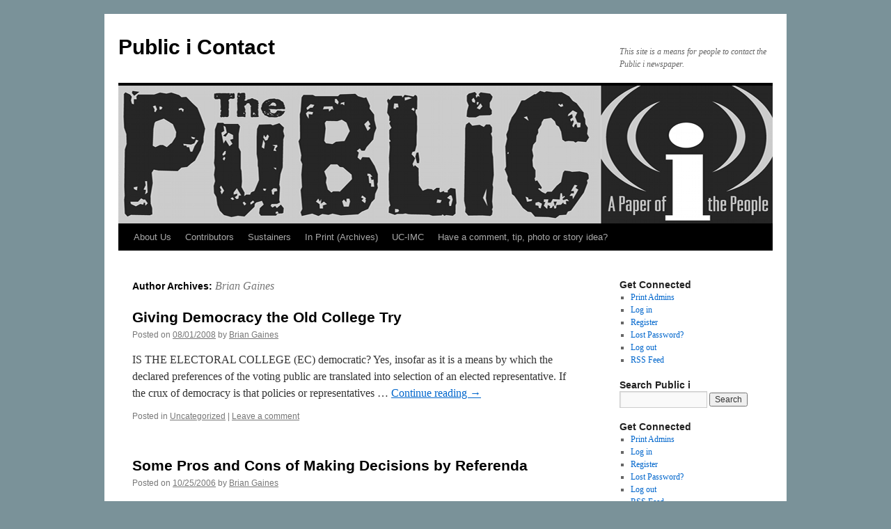

--- FILE ---
content_type: text/html; charset=UTF-8
request_url: https://publici.ucimc.org/author/brian-gaines/
body_size: 8444
content:
<!DOCTYPE html>
<html lang="en-US">
<head>
<meta charset="UTF-8" />
<title>
Brian Gaines | Public i Contact	</title>
<link rel="profile" href="http://gmpg.org/xfn/11" />
<link rel="stylesheet" type="text/css" media="all" href="https://publici.ucimc.org/wp-content/themes/twentyten/style.css?ver=20190507" />
<link rel="pingback" href="https://publici.ucimc.org/xmlrpc.php">
<meta name='robots' content='max-image-preview:large' />
<link rel="alternate" type="application/rss+xml" title="Public i Contact &raquo; Feed" href="https://publici.ucimc.org/feed/" />
<link rel="alternate" type="application/rss+xml" title="Public i Contact &raquo; Comments Feed" href="https://publici.ucimc.org/comments/feed/" />
<link rel="alternate" type="application/rss+xml" title="Public i Contact &raquo; Posts by Brian Gaines Feed" href="https://publici.ucimc.org/author/brian-gaines/feed/" />
<style id='wp-img-auto-sizes-contain-inline-css' type='text/css'>
img:is([sizes=auto i],[sizes^="auto," i]){contain-intrinsic-size:3000px 1500px}
/*# sourceURL=wp-img-auto-sizes-contain-inline-css */
</style>
<style id='wp-emoji-styles-inline-css' type='text/css'>

	img.wp-smiley, img.emoji {
		display: inline !important;
		border: none !important;
		box-shadow: none !important;
		height: 1em !important;
		width: 1em !important;
		margin: 0 0.07em !important;
		vertical-align: -0.1em !important;
		background: none !important;
		padding: 0 !important;
	}
/*# sourceURL=wp-emoji-styles-inline-css */
</style>
<style id='wp-block-library-inline-css' type='text/css'>
:root{--wp-block-synced-color:#7a00df;--wp-block-synced-color--rgb:122,0,223;--wp-bound-block-color:var(--wp-block-synced-color);--wp-editor-canvas-background:#ddd;--wp-admin-theme-color:#007cba;--wp-admin-theme-color--rgb:0,124,186;--wp-admin-theme-color-darker-10:#006ba1;--wp-admin-theme-color-darker-10--rgb:0,107,160.5;--wp-admin-theme-color-darker-20:#005a87;--wp-admin-theme-color-darker-20--rgb:0,90,135;--wp-admin-border-width-focus:2px}@media (min-resolution:192dpi){:root{--wp-admin-border-width-focus:1.5px}}.wp-element-button{cursor:pointer}:root .has-very-light-gray-background-color{background-color:#eee}:root .has-very-dark-gray-background-color{background-color:#313131}:root .has-very-light-gray-color{color:#eee}:root .has-very-dark-gray-color{color:#313131}:root .has-vivid-green-cyan-to-vivid-cyan-blue-gradient-background{background:linear-gradient(135deg,#00d084,#0693e3)}:root .has-purple-crush-gradient-background{background:linear-gradient(135deg,#34e2e4,#4721fb 50%,#ab1dfe)}:root .has-hazy-dawn-gradient-background{background:linear-gradient(135deg,#faaca8,#dad0ec)}:root .has-subdued-olive-gradient-background{background:linear-gradient(135deg,#fafae1,#67a671)}:root .has-atomic-cream-gradient-background{background:linear-gradient(135deg,#fdd79a,#004a59)}:root .has-nightshade-gradient-background{background:linear-gradient(135deg,#330968,#31cdcf)}:root .has-midnight-gradient-background{background:linear-gradient(135deg,#020381,#2874fc)}:root{--wp--preset--font-size--normal:16px;--wp--preset--font-size--huge:42px}.has-regular-font-size{font-size:1em}.has-larger-font-size{font-size:2.625em}.has-normal-font-size{font-size:var(--wp--preset--font-size--normal)}.has-huge-font-size{font-size:var(--wp--preset--font-size--huge)}.has-text-align-center{text-align:center}.has-text-align-left{text-align:left}.has-text-align-right{text-align:right}.has-fit-text{white-space:nowrap!important}#end-resizable-editor-section{display:none}.aligncenter{clear:both}.items-justified-left{justify-content:flex-start}.items-justified-center{justify-content:center}.items-justified-right{justify-content:flex-end}.items-justified-space-between{justify-content:space-between}.screen-reader-text{border:0;clip-path:inset(50%);height:1px;margin:-1px;overflow:hidden;padding:0;position:absolute;width:1px;word-wrap:normal!important}.screen-reader-text:focus{background-color:#ddd;clip-path:none;color:#444;display:block;font-size:1em;height:auto;left:5px;line-height:normal;padding:15px 23px 14px;text-decoration:none;top:5px;width:auto;z-index:100000}html :where(.has-border-color){border-style:solid}html :where([style*=border-top-color]){border-top-style:solid}html :where([style*=border-right-color]){border-right-style:solid}html :where([style*=border-bottom-color]){border-bottom-style:solid}html :where([style*=border-left-color]){border-left-style:solid}html :where([style*=border-width]){border-style:solid}html :where([style*=border-top-width]){border-top-style:solid}html :where([style*=border-right-width]){border-right-style:solid}html :where([style*=border-bottom-width]){border-bottom-style:solid}html :where([style*=border-left-width]){border-left-style:solid}html :where(img[class*=wp-image-]){height:auto;max-width:100%}:where(figure){margin:0 0 1em}html :where(.is-position-sticky){--wp-admin--admin-bar--position-offset:var(--wp-admin--admin-bar--height,0px)}@media screen and (max-width:600px){html :where(.is-position-sticky){--wp-admin--admin-bar--position-offset:0px}}

/*# sourceURL=wp-block-library-inline-css */
</style><style id='global-styles-inline-css' type='text/css'>
:root{--wp--preset--aspect-ratio--square: 1;--wp--preset--aspect-ratio--4-3: 4/3;--wp--preset--aspect-ratio--3-4: 3/4;--wp--preset--aspect-ratio--3-2: 3/2;--wp--preset--aspect-ratio--2-3: 2/3;--wp--preset--aspect-ratio--16-9: 16/9;--wp--preset--aspect-ratio--9-16: 9/16;--wp--preset--color--black: #000;--wp--preset--color--cyan-bluish-gray: #abb8c3;--wp--preset--color--white: #fff;--wp--preset--color--pale-pink: #f78da7;--wp--preset--color--vivid-red: #cf2e2e;--wp--preset--color--luminous-vivid-orange: #ff6900;--wp--preset--color--luminous-vivid-amber: #fcb900;--wp--preset--color--light-green-cyan: #7bdcb5;--wp--preset--color--vivid-green-cyan: #00d084;--wp--preset--color--pale-cyan-blue: #8ed1fc;--wp--preset--color--vivid-cyan-blue: #0693e3;--wp--preset--color--vivid-purple: #9b51e0;--wp--preset--color--blue: #0066cc;--wp--preset--color--medium-gray: #666;--wp--preset--color--light-gray: #f1f1f1;--wp--preset--gradient--vivid-cyan-blue-to-vivid-purple: linear-gradient(135deg,rgb(6,147,227) 0%,rgb(155,81,224) 100%);--wp--preset--gradient--light-green-cyan-to-vivid-green-cyan: linear-gradient(135deg,rgb(122,220,180) 0%,rgb(0,208,130) 100%);--wp--preset--gradient--luminous-vivid-amber-to-luminous-vivid-orange: linear-gradient(135deg,rgb(252,185,0) 0%,rgb(255,105,0) 100%);--wp--preset--gradient--luminous-vivid-orange-to-vivid-red: linear-gradient(135deg,rgb(255,105,0) 0%,rgb(207,46,46) 100%);--wp--preset--gradient--very-light-gray-to-cyan-bluish-gray: linear-gradient(135deg,rgb(238,238,238) 0%,rgb(169,184,195) 100%);--wp--preset--gradient--cool-to-warm-spectrum: linear-gradient(135deg,rgb(74,234,220) 0%,rgb(151,120,209) 20%,rgb(207,42,186) 40%,rgb(238,44,130) 60%,rgb(251,105,98) 80%,rgb(254,248,76) 100%);--wp--preset--gradient--blush-light-purple: linear-gradient(135deg,rgb(255,206,236) 0%,rgb(152,150,240) 100%);--wp--preset--gradient--blush-bordeaux: linear-gradient(135deg,rgb(254,205,165) 0%,rgb(254,45,45) 50%,rgb(107,0,62) 100%);--wp--preset--gradient--luminous-dusk: linear-gradient(135deg,rgb(255,203,112) 0%,rgb(199,81,192) 50%,rgb(65,88,208) 100%);--wp--preset--gradient--pale-ocean: linear-gradient(135deg,rgb(255,245,203) 0%,rgb(182,227,212) 50%,rgb(51,167,181) 100%);--wp--preset--gradient--electric-grass: linear-gradient(135deg,rgb(202,248,128) 0%,rgb(113,206,126) 100%);--wp--preset--gradient--midnight: linear-gradient(135deg,rgb(2,3,129) 0%,rgb(40,116,252) 100%);--wp--preset--font-size--small: 13px;--wp--preset--font-size--medium: 20px;--wp--preset--font-size--large: 36px;--wp--preset--font-size--x-large: 42px;--wp--preset--spacing--20: 0.44rem;--wp--preset--spacing--30: 0.67rem;--wp--preset--spacing--40: 1rem;--wp--preset--spacing--50: 1.5rem;--wp--preset--spacing--60: 2.25rem;--wp--preset--spacing--70: 3.38rem;--wp--preset--spacing--80: 5.06rem;--wp--preset--shadow--natural: 6px 6px 9px rgba(0, 0, 0, 0.2);--wp--preset--shadow--deep: 12px 12px 50px rgba(0, 0, 0, 0.4);--wp--preset--shadow--sharp: 6px 6px 0px rgba(0, 0, 0, 0.2);--wp--preset--shadow--outlined: 6px 6px 0px -3px rgb(255, 255, 255), 6px 6px rgb(0, 0, 0);--wp--preset--shadow--crisp: 6px 6px 0px rgb(0, 0, 0);}:where(.is-layout-flex){gap: 0.5em;}:where(.is-layout-grid){gap: 0.5em;}body .is-layout-flex{display: flex;}.is-layout-flex{flex-wrap: wrap;align-items: center;}.is-layout-flex > :is(*, div){margin: 0;}body .is-layout-grid{display: grid;}.is-layout-grid > :is(*, div){margin: 0;}:where(.wp-block-columns.is-layout-flex){gap: 2em;}:where(.wp-block-columns.is-layout-grid){gap: 2em;}:where(.wp-block-post-template.is-layout-flex){gap: 1.25em;}:where(.wp-block-post-template.is-layout-grid){gap: 1.25em;}.has-black-color{color: var(--wp--preset--color--black) !important;}.has-cyan-bluish-gray-color{color: var(--wp--preset--color--cyan-bluish-gray) !important;}.has-white-color{color: var(--wp--preset--color--white) !important;}.has-pale-pink-color{color: var(--wp--preset--color--pale-pink) !important;}.has-vivid-red-color{color: var(--wp--preset--color--vivid-red) !important;}.has-luminous-vivid-orange-color{color: var(--wp--preset--color--luminous-vivid-orange) !important;}.has-luminous-vivid-amber-color{color: var(--wp--preset--color--luminous-vivid-amber) !important;}.has-light-green-cyan-color{color: var(--wp--preset--color--light-green-cyan) !important;}.has-vivid-green-cyan-color{color: var(--wp--preset--color--vivid-green-cyan) !important;}.has-pale-cyan-blue-color{color: var(--wp--preset--color--pale-cyan-blue) !important;}.has-vivid-cyan-blue-color{color: var(--wp--preset--color--vivid-cyan-blue) !important;}.has-vivid-purple-color{color: var(--wp--preset--color--vivid-purple) !important;}.has-black-background-color{background-color: var(--wp--preset--color--black) !important;}.has-cyan-bluish-gray-background-color{background-color: var(--wp--preset--color--cyan-bluish-gray) !important;}.has-white-background-color{background-color: var(--wp--preset--color--white) !important;}.has-pale-pink-background-color{background-color: var(--wp--preset--color--pale-pink) !important;}.has-vivid-red-background-color{background-color: var(--wp--preset--color--vivid-red) !important;}.has-luminous-vivid-orange-background-color{background-color: var(--wp--preset--color--luminous-vivid-orange) !important;}.has-luminous-vivid-amber-background-color{background-color: var(--wp--preset--color--luminous-vivid-amber) !important;}.has-light-green-cyan-background-color{background-color: var(--wp--preset--color--light-green-cyan) !important;}.has-vivid-green-cyan-background-color{background-color: var(--wp--preset--color--vivid-green-cyan) !important;}.has-pale-cyan-blue-background-color{background-color: var(--wp--preset--color--pale-cyan-blue) !important;}.has-vivid-cyan-blue-background-color{background-color: var(--wp--preset--color--vivid-cyan-blue) !important;}.has-vivid-purple-background-color{background-color: var(--wp--preset--color--vivid-purple) !important;}.has-black-border-color{border-color: var(--wp--preset--color--black) !important;}.has-cyan-bluish-gray-border-color{border-color: var(--wp--preset--color--cyan-bluish-gray) !important;}.has-white-border-color{border-color: var(--wp--preset--color--white) !important;}.has-pale-pink-border-color{border-color: var(--wp--preset--color--pale-pink) !important;}.has-vivid-red-border-color{border-color: var(--wp--preset--color--vivid-red) !important;}.has-luminous-vivid-orange-border-color{border-color: var(--wp--preset--color--luminous-vivid-orange) !important;}.has-luminous-vivid-amber-border-color{border-color: var(--wp--preset--color--luminous-vivid-amber) !important;}.has-light-green-cyan-border-color{border-color: var(--wp--preset--color--light-green-cyan) !important;}.has-vivid-green-cyan-border-color{border-color: var(--wp--preset--color--vivid-green-cyan) !important;}.has-pale-cyan-blue-border-color{border-color: var(--wp--preset--color--pale-cyan-blue) !important;}.has-vivid-cyan-blue-border-color{border-color: var(--wp--preset--color--vivid-cyan-blue) !important;}.has-vivid-purple-border-color{border-color: var(--wp--preset--color--vivid-purple) !important;}.has-vivid-cyan-blue-to-vivid-purple-gradient-background{background: var(--wp--preset--gradient--vivid-cyan-blue-to-vivid-purple) !important;}.has-light-green-cyan-to-vivid-green-cyan-gradient-background{background: var(--wp--preset--gradient--light-green-cyan-to-vivid-green-cyan) !important;}.has-luminous-vivid-amber-to-luminous-vivid-orange-gradient-background{background: var(--wp--preset--gradient--luminous-vivid-amber-to-luminous-vivid-orange) !important;}.has-luminous-vivid-orange-to-vivid-red-gradient-background{background: var(--wp--preset--gradient--luminous-vivid-orange-to-vivid-red) !important;}.has-very-light-gray-to-cyan-bluish-gray-gradient-background{background: var(--wp--preset--gradient--very-light-gray-to-cyan-bluish-gray) !important;}.has-cool-to-warm-spectrum-gradient-background{background: var(--wp--preset--gradient--cool-to-warm-spectrum) !important;}.has-blush-light-purple-gradient-background{background: var(--wp--preset--gradient--blush-light-purple) !important;}.has-blush-bordeaux-gradient-background{background: var(--wp--preset--gradient--blush-bordeaux) !important;}.has-luminous-dusk-gradient-background{background: var(--wp--preset--gradient--luminous-dusk) !important;}.has-pale-ocean-gradient-background{background: var(--wp--preset--gradient--pale-ocean) !important;}.has-electric-grass-gradient-background{background: var(--wp--preset--gradient--electric-grass) !important;}.has-midnight-gradient-background{background: var(--wp--preset--gradient--midnight) !important;}.has-small-font-size{font-size: var(--wp--preset--font-size--small) !important;}.has-medium-font-size{font-size: var(--wp--preset--font-size--medium) !important;}.has-large-font-size{font-size: var(--wp--preset--font-size--large) !important;}.has-x-large-font-size{font-size: var(--wp--preset--font-size--x-large) !important;}
/*# sourceURL=global-styles-inline-css */
</style>

<style id='classic-theme-styles-inline-css' type='text/css'>
/*! This file is auto-generated */
.wp-block-button__link{color:#fff;background-color:#32373c;border-radius:9999px;box-shadow:none;text-decoration:none;padding:calc(.667em + 2px) calc(1.333em + 2px);font-size:1.125em}.wp-block-file__button{background:#32373c;color:#fff;text-decoration:none}
/*# sourceURL=/wp-includes/css/classic-themes.min.css */
</style>
<link rel='stylesheet' id='mpp_gutenberg-css' href='https://publici.ucimc.org/wp-content/plugins/metronet-profile-picture/dist/blocks.style.build.css?ver=2.6.3' type='text/css' media='all' />
<link rel='stylesheet' id='cfblbcss-css' href='https://publici.ucimc.org/wp-content/plugins/cardoza-facebook-like-box/cardozafacebook.css?ver=6.9' type='text/css' media='all' />
<link rel='stylesheet' id='twentyten-block-style-css' href='https://publici.ucimc.org/wp-content/themes/twentyten/blocks.css?ver=20181218' type='text/css' media='all' />
<script type="text/javascript" src="https://publici.ucimc.org/wp-includes/js/jquery/jquery.min.js?ver=3.7.1" id="jquery-core-js"></script>
<script type="text/javascript" src="https://publici.ucimc.org/wp-includes/js/jquery/jquery-migrate.min.js?ver=3.4.1" id="jquery-migrate-js"></script>
<script type="text/javascript" src="https://publici.ucimc.org/wp-content/plugins/cardoza-facebook-like-box/cardozafacebook.js?ver=6.9" id="cfblbjs-js"></script>
<link rel="https://api.w.org/" href="https://publici.ucimc.org/wp-json/" /><link rel="alternate" title="JSON" type="application/json" href="https://publici.ucimc.org/wp-json/wp/v2/users/139" /><link rel="EditURI" type="application/rsd+xml" title="RSD" href="https://publici.ucimc.org/xmlrpc.php?rsd" />
<meta name="generator" content="WordPress 6.9" />
<style type="text/css" id="custom-background-css">
body.custom-background { background-color: #7a9299; }
</style>
	<link rel="icon" href="https://publici.ucimc.org/wp-content/uploads/2020/02/cropped-Indymedia-32x32.jpg" sizes="32x32" />
<link rel="icon" href="https://publici.ucimc.org/wp-content/uploads/2020/02/cropped-Indymedia-192x192.jpg" sizes="192x192" />
<link rel="apple-touch-icon" href="https://publici.ucimc.org/wp-content/uploads/2020/02/cropped-Indymedia-180x180.jpg" />
<meta name="msapplication-TileImage" content="https://publici.ucimc.org/wp-content/uploads/2020/02/cropped-Indymedia-270x270.jpg" />
</head>

<body class="archive author author-brian-gaines author-139 custom-background wp-theme-twentyten not-guest-author">
<div id="wrapper" class="hfeed">
	<div id="header">
		<div id="masthead">
			<div id="branding" role="banner">
								<div id="site-title">
					<span>
						<a href="https://publici.ucimc.org/" title="Public i Contact" rel="home">Public i Contact</a>
					</span>
				</div>
				<div id="site-description">This site is a means for people to contact the Public i newspaper.</div>

									<img src="https://publici.ucimc.org/wp-content/uploads/2011/08/PiMasthead1.jpeg" width="940" height="198" alt="" />
								</div><!-- #branding -->

			<div id="access" role="navigation">
								<div class="skip-link screen-reader-text"><a href="#content" title="Skip to content">Skip to content</a></div>
				<div class="menu-header"><ul id="menu-main-menu" class="menu"><li id="menu-item-15" class="menu-item menu-item-type-post_type menu-item-object-page menu-item-15"><a href="https://publici.ucimc.org/about/">About Us</a></li>
<li id="menu-item-2620" class="menu-item menu-item-type-post_type menu-item-object-page menu-item-2620"><a href="https://publici.ucimc.org/contributors/">Contributors</a></li>
<li id="menu-item-12" class="menu-item menu-item-type-post_type menu-item-object-page menu-item-12"><a href="https://publici.ucimc.org/sustainers/">Sustainers</a></li>
<li id="menu-item-2648" class="menu-item menu-item-type-post_type menu-item-object-page menu-item-2648"><a href="https://publici.ucimc.org/pdfs/">In Print (Archives)</a></li>
<li id="menu-item-2633" class="menu-item menu-item-type-custom menu-item-object-custom menu-item-2633"><a target="_blank" href="https://www.ucimc.org/">UC-IMC</a></li>
<li id="menu-item-50929" class="menu-item menu-item-type-post_type menu-item-object-page menu-item-50929"><a href="https://publici.ucimc.org/have-a-comment-tip-photo-or-story-idea/">Have a comment, tip, photo or story idea?</a></li>
</ul></div>			</div><!-- #access -->
		</div><!-- #masthead -->
	</div><!-- #header -->

	<div id="main">

		<div id="container">
			<div id="content" role="main">


				<h1 class="page-title author">
				Author Archives: <span class="vcard"><a class="url fn n" href="https://publici.ucimc.org/author/brian-gaines/" title="Brian Gaines" rel="me">Brian Gaines</a></span>				</h1>






	
			<div id="post-1504" class="post-1504 post type-post status-publish format-standard hentry category-uncategorized">
			<h2 class="entry-title"><a href="https://publici.ucimc.org/2008/08/giving-democracy-the-old-college-try/" rel="bookmark">Giving Democracy the Old College Try</a></h2>

			<div class="entry-meta">
				<span class="meta-prep meta-prep-author">Posted on</span> <a href="https://publici.ucimc.org/2008/08/giving-democracy-the-old-college-try/" title="10:32 pm" rel="bookmark"><span class="entry-date">08/01/2008</span></a> <span class="meta-sep">by</span> <span class="author vcard"><a class="url fn n" href="https://publici.ucimc.org/author/brian-gaines/" title="View all posts by Brian Gaines">Brian Gaines</a></span>			</div><!-- .entry-meta -->

					<div class="entry-summary">
				<p>IS THE ELECTORAL COLLEGE (EC) democratic? Yes, insofar as it is a means by which the declared preferences of the voting public are translated into selection of an elected representative. If the crux of democracy is that policies or representatives &hellip; <a href="https://publici.ucimc.org/2008/08/giving-democracy-the-old-college-try/">Continue reading <span class="meta-nav">&rarr;</span></a></p>
			</div><!-- .entry-summary -->
	
			<div class="entry-utility">
									<span class="cat-links">
						<span class="entry-utility-prep entry-utility-prep-cat-links">Posted in</span> <a href="https://publici.ucimc.org/category/uncategorized/" rel="category tag">Uncategorized</a>					</span>
					<span class="meta-sep">|</span>
												<span class="comments-link"><a href="https://publici.ucimc.org/2008/08/giving-democracy-the-old-college-try/#respond">Leave a comment</a></span>
							</div><!-- .entry-utility -->
		</div><!-- #post-1504 -->

		
	

	
			<div id="post-957" class="post-957 post type-post status-publish format-standard hentry category-uncategorized">
			<h2 class="entry-title"><a href="https://publici.ucimc.org/2006/10/some-pros-and-cons-of-making-decisions-by-referenda/" rel="bookmark">Some Pros and Cons of Making Decisions by Referenda</a></h2>

			<div class="entry-meta">
				<span class="meta-prep meta-prep-author">Posted on</span> <a href="https://publici.ucimc.org/2006/10/some-pros-and-cons-of-making-decisions-by-referenda/" title="8:41 pm" rel="bookmark"><span class="entry-date">10/25/2006</span></a> <span class="meta-sep">by</span> <span class="author vcard"><a class="url fn n" href="https://publici.ucimc.org/author/brian-gaines/" title="View all posts by Brian Gaines">Brian Gaines</a></span>			</div><!-- .entry-meta -->

					<div class="entry-summary">
				<p>INTRODUCTION AND A DEFINITIONAL POINT Direct democracy has a natural appeal that transcends ideological schisms: both the left and the right frequently complain that institutional features of democracy thwart the will of the people, badly distorting public opinion in its &hellip; <a href="https://publici.ucimc.org/2006/10/some-pros-and-cons-of-making-decisions-by-referenda/">Continue reading <span class="meta-nav">&rarr;</span></a></p>
			</div><!-- .entry-summary -->
	
			<div class="entry-utility">
									<span class="cat-links">
						<span class="entry-utility-prep entry-utility-prep-cat-links">Posted in</span> <a href="https://publici.ucimc.org/category/uncategorized/" rel="category tag">Uncategorized</a>					</span>
					<span class="meta-sep">|</span>
												<span class="comments-link"><a href="https://publici.ucimc.org/2006/10/some-pros-and-cons-of-making-decisions-by-referenda/#respond">Leave a comment</a></span>
							</div><!-- .entry-utility -->
		</div><!-- #post-957 -->

		
	

			</div><!-- #content -->
		</div><!-- #container -->


		<div id="primary" class="widget-area" role="complementary">
			<ul class="xoxo">

<li id="nav_menu-3" class="widget-container widget_nav_menu"><h3 class="widget-title">Get Connected</h3><div class="menu-get-connected-container"><ul id="menu-get-connected" class="menu"><li id="menu-item-47778" class="menu-item menu-item-type-custom menu-item-object-custom menu-item-47778"><a href="http://publici.ucimc.org/wp-admin/">Print Admins</a></li>
<li id="menu-item-47781" class="menu-item menu-item-type-custom menu-item-object-custom menu-item-47781"><a href="http://publici.ucimc.org/wp-login.php">Log in</a></li>
<li id="menu-item-47782" class="menu-item menu-item-type-custom menu-item-object-custom menu-item-47782"><a href="http://publici.ucimc.org/wp-login.php?action=register">Register</a></li>
<li id="menu-item-47783" class="menu-item menu-item-type-custom menu-item-object-custom menu-item-47783"><a href="http://publici.ucimc.org/wp-login.php?action=lostpassword">Lost Password?</a></li>
<li id="menu-item-47779" class="menu-item menu-item-type-custom menu-item-object-custom menu-item-47779"><a href="http://publici.ucimc.org/wp-login.php?action=logout&#038;_wpnonce=5d44154be8">Log out</a></li>
<li id="menu-item-47780" class="menu-item menu-item-type-custom menu-item-object-custom menu-item-47780"><a href="http://publici.ucimc.org/feed/">RSS Feed</a></li>
</ul></div></li><li id="search-3" class="widget-container widget_search"><h3 class="widget-title">Search Public i</h3><form role="search" method="get" id="searchform" class="searchform" action="https://publici.ucimc.org/">
				<div>
					<label class="screen-reader-text" for="s">Search for:</label>
					<input type="text" value="" name="s" id="s" />
					<input type="submit" id="searchsubmit" value="Search" />
				</div>
			</form></li><li id="nav_menu-3" class="widget-container widget_nav_menu"><h3 class="widget-title">Get Connected</h3><div class="menu-get-connected-container"><ul id="menu-get-connected-1" class="menu"><li class="menu-item menu-item-type-custom menu-item-object-custom menu-item-47778"><a href="http://publici.ucimc.org/wp-admin/">Print Admins</a></li>
<li class="menu-item menu-item-type-custom menu-item-object-custom menu-item-47781"><a href="http://publici.ucimc.org/wp-login.php">Log in</a></li>
<li class="menu-item menu-item-type-custom menu-item-object-custom menu-item-47782"><a href="http://publici.ucimc.org/wp-login.php?action=register">Register</a></li>
<li class="menu-item menu-item-type-custom menu-item-object-custom menu-item-47783"><a href="http://publici.ucimc.org/wp-login.php?action=lostpassword">Lost Password?</a></li>
<li class="menu-item menu-item-type-custom menu-item-object-custom menu-item-47779"><a href="http://publici.ucimc.org/wp-login.php?action=logout&#038;_wpnonce=5d44154be8">Log out</a></li>
<li class="menu-item menu-item-type-custom menu-item-object-custom menu-item-47780"><a href="http://publici.ucimc.org/feed/">RSS Feed</a></li>
</ul></div></li><li id="archives-3" class="widget-container widget_archive"><h3 class="widget-title">Archives</h3>
			<ul>
					<li><a href='https://publici.ucimc.org/2026/01/'>January 2026</a></li>
	<li><a href='https://publici.ucimc.org/2025/10/'>October 2025</a></li>
	<li><a href='https://publici.ucimc.org/2025/08/'>August 2025</a></li>
	<li><a href='https://publici.ucimc.org/2025/06/'>June 2025</a></li>
	<li><a href='https://publici.ucimc.org/2025/05/'>May 2025</a></li>
	<li><a href='https://publici.ucimc.org/2025/02/'>February 2025</a></li>
	<li><a href='https://publici.ucimc.org/2024/12/'>December 2024</a></li>
	<li><a href='https://publici.ucimc.org/2024/10/'>October 2024</a></li>
	<li><a href='https://publici.ucimc.org/2024/07/'>July 2024</a></li>
	<li><a href='https://publici.ucimc.org/2024/05/'>May 2024</a></li>
	<li><a href='https://publici.ucimc.org/2024/04/'>April 2024</a></li>
	<li><a href='https://publici.ucimc.org/2024/02/'>February 2024</a></li>
	<li><a href='https://publici.ucimc.org/2023/11/'>November 2023</a></li>
	<li><a href='https://publici.ucimc.org/2023/08/'>August 2023</a></li>
	<li><a href='https://publici.ucimc.org/2023/07/'>July 2023</a></li>
	<li><a href='https://publici.ucimc.org/2023/05/'>May 2023</a></li>
	<li><a href='https://publici.ucimc.org/2023/04/'>April 2023</a></li>
	<li><a href='https://publici.ucimc.org/2023/02/'>February 2023</a></li>
	<li><a href='https://publici.ucimc.org/2022/12/'>December 2022</a></li>
	<li><a href='https://publici.ucimc.org/2022/11/'>November 2022</a></li>
	<li><a href='https://publici.ucimc.org/2022/09/'>September 2022</a></li>
	<li><a href='https://publici.ucimc.org/2022/06/'>June 2022</a></li>
	<li><a href='https://publici.ucimc.org/2022/05/'>May 2022</a></li>
	<li><a href='https://publici.ucimc.org/2022/03/'>March 2022</a></li>
	<li><a href='https://publici.ucimc.org/2022/02/'>February 2022</a></li>
	<li><a href='https://publici.ucimc.org/2021/11/'>November 2021</a></li>
	<li><a href='https://publici.ucimc.org/2021/09/'>September 2021</a></li>
	<li><a href='https://publici.ucimc.org/2021/08/'>August 2021</a></li>
	<li><a href='https://publici.ucimc.org/2021/07/'>July 2021</a></li>
	<li><a href='https://publici.ucimc.org/2021/05/'>May 2021</a></li>
	<li><a href='https://publici.ucimc.org/2021/04/'>April 2021</a></li>
	<li><a href='https://publici.ucimc.org/2021/02/'>February 2021</a></li>
	<li><a href='https://publici.ucimc.org/2021/01/'>January 2021</a></li>
	<li><a href='https://publici.ucimc.org/2020/12/'>December 2020</a></li>
	<li><a href='https://publici.ucimc.org/2020/10/'>October 2020</a></li>
	<li><a href='https://publici.ucimc.org/2020/09/'>September 2020</a></li>
	<li><a href='https://publici.ucimc.org/2020/07/'>July 2020</a></li>
	<li><a href='https://publici.ucimc.org/2020/06/'>June 2020</a></li>
	<li><a href='https://publici.ucimc.org/2020/05/'>May 2020</a></li>
	<li><a href='https://publici.ucimc.org/2020/04/'>April 2020</a></li>
	<li><a href='https://publici.ucimc.org/2020/03/'>March 2020</a></li>
	<li><a href='https://publici.ucimc.org/2019/12/'>December 2019</a></li>
	<li><a href='https://publici.ucimc.org/2019/11/'>November 2019</a></li>
	<li><a href='https://publici.ucimc.org/2019/09/'>September 2019</a></li>
	<li><a href='https://publici.ucimc.org/2019/06/'>June 2019</a></li>
	<li><a href='https://publici.ucimc.org/2019/05/'>May 2019</a></li>
	<li><a href='https://publici.ucimc.org/2019/04/'>April 2019</a></li>
	<li><a href='https://publici.ucimc.org/2019/03/'>March 2019</a></li>
	<li><a href='https://publici.ucimc.org/2018/12/'>December 2018</a></li>
	<li><a href='https://publici.ucimc.org/2018/11/'>November 2018</a></li>
	<li><a href='https://publici.ucimc.org/2018/09/'>September 2018</a></li>
	<li><a href='https://publici.ucimc.org/2018/06/'>June 2018</a></li>
	<li><a href='https://publici.ucimc.org/2018/05/'>May 2018</a></li>
	<li><a href='https://publici.ucimc.org/2018/03/'>March 2018</a></li>
	<li><a href='https://publici.ucimc.org/2018/02/'>February 2018</a></li>
	<li><a href='https://publici.ucimc.org/2018/01/'>January 2018</a></li>
	<li><a href='https://publici.ucimc.org/2017/12/'>December 2017</a></li>
	<li><a href='https://publici.ucimc.org/2017/10/'>October 2017</a></li>
	<li><a href='https://publici.ucimc.org/2017/09/'>September 2017</a></li>
	<li><a href='https://publici.ucimc.org/2017/08/'>August 2017</a></li>
	<li><a href='https://publici.ucimc.org/2017/07/'>July 2017</a></li>
	<li><a href='https://publici.ucimc.org/2017/06/'>June 2017</a></li>
	<li><a href='https://publici.ucimc.org/2017/05/'>May 2017</a></li>
	<li><a href='https://publici.ucimc.org/2017/04/'>April 2017</a></li>
	<li><a href='https://publici.ucimc.org/2017/02/'>February 2017</a></li>
	<li><a href='https://publici.ucimc.org/2017/01/'>January 2017</a></li>
	<li><a href='https://publici.ucimc.org/2016/12/'>December 2016</a></li>
	<li><a href='https://publici.ucimc.org/2016/11/'>November 2016</a></li>
	<li><a href='https://publici.ucimc.org/2016/10/'>October 2016</a></li>
	<li><a href='https://publici.ucimc.org/2016/09/'>September 2016</a></li>
	<li><a href='https://publici.ucimc.org/2016/08/'>August 2016</a></li>
	<li><a href='https://publici.ucimc.org/2016/07/'>July 2016</a></li>
	<li><a href='https://publici.ucimc.org/2016/06/'>June 2016</a></li>
	<li><a href='https://publici.ucimc.org/2016/05/'>May 2016</a></li>
	<li><a href='https://publici.ucimc.org/2016/04/'>April 2016</a></li>
	<li><a href='https://publici.ucimc.org/2016/03/'>March 2016</a></li>
	<li><a href='https://publici.ucimc.org/2016/01/'>January 2016</a></li>
	<li><a href='https://publici.ucimc.org/2015/11/'>November 2015</a></li>
	<li><a href='https://publici.ucimc.org/2015/10/'>October 2015</a></li>
	<li><a href='https://publici.ucimc.org/2015/09/'>September 2015</a></li>
	<li><a href='https://publici.ucimc.org/2015/08/'>August 2015</a></li>
	<li><a href='https://publici.ucimc.org/2015/07/'>July 2015</a></li>
	<li><a href='https://publici.ucimc.org/2015/05/'>May 2015</a></li>
	<li><a href='https://publici.ucimc.org/2015/04/'>April 2015</a></li>
	<li><a href='https://publici.ucimc.org/2015/03/'>March 2015</a></li>
	<li><a href='https://publici.ucimc.org/2015/02/'>February 2015</a></li>
	<li><a href='https://publici.ucimc.org/2015/01/'>January 2015</a></li>
	<li><a href='https://publici.ucimc.org/2014/11/'>November 2014</a></li>
	<li><a href='https://publici.ucimc.org/2014/10/'>October 2014</a></li>
	<li><a href='https://publici.ucimc.org/2014/09/'>September 2014</a></li>
	<li><a href='https://publici.ucimc.org/2014/08/'>August 2014</a></li>
	<li><a href='https://publici.ucimc.org/2014/07/'>July 2014</a></li>
	<li><a href='https://publici.ucimc.org/2014/06/'>June 2014</a></li>
	<li><a href='https://publici.ucimc.org/2014/05/'>May 2014</a></li>
	<li><a href='https://publici.ucimc.org/2014/03/'>March 2014</a></li>
	<li><a href='https://publici.ucimc.org/2014/02/'>February 2014</a></li>
	<li><a href='https://publici.ucimc.org/2014/01/'>January 2014</a></li>
	<li><a href='https://publici.ucimc.org/2013/12/'>December 2013</a></li>
	<li><a href='https://publici.ucimc.org/2013/11/'>November 2013</a></li>
	<li><a href='https://publici.ucimc.org/2013/10/'>October 2013</a></li>
	<li><a href='https://publici.ucimc.org/2013/09/'>September 2013</a></li>
	<li><a href='https://publici.ucimc.org/2013/08/'>August 2013</a></li>
	<li><a href='https://publici.ucimc.org/2013/07/'>July 2013</a></li>
	<li><a href='https://publici.ucimc.org/2013/05/'>May 2013</a></li>
	<li><a href='https://publici.ucimc.org/2013/04/'>April 2013</a></li>
	<li><a href='https://publici.ucimc.org/2013/03/'>March 2013</a></li>
	<li><a href='https://publici.ucimc.org/2013/02/'>February 2013</a></li>
	<li><a href='https://publici.ucimc.org/2013/01/'>January 2013</a></li>
	<li><a href='https://publici.ucimc.org/2012/11/'>November 2012</a></li>
	<li><a href='https://publici.ucimc.org/2012/10/'>October 2012</a></li>
	<li><a href='https://publici.ucimc.org/2012/09/'>September 2012</a></li>
	<li><a href='https://publici.ucimc.org/2012/08/'>August 2012</a></li>
	<li><a href='https://publici.ucimc.org/2012/07/'>July 2012</a></li>
	<li><a href='https://publici.ucimc.org/2012/06/'>June 2012</a></li>
	<li><a href='https://publici.ucimc.org/2012/05/'>May 2012</a></li>
	<li><a href='https://publici.ucimc.org/2012/04/'>April 2012</a></li>
	<li><a href='https://publici.ucimc.org/2012/03/'>March 2012</a></li>
	<li><a href='https://publici.ucimc.org/2012/02/'>February 2012</a></li>
	<li><a href='https://publici.ucimc.org/2012/01/'>January 2012</a></li>
	<li><a href='https://publici.ucimc.org/2011/12/'>December 2011</a></li>
	<li><a href='https://publici.ucimc.org/2011/11/'>November 2011</a></li>
	<li><a href='https://publici.ucimc.org/2011/10/'>October 2011</a></li>
	<li><a href='https://publici.ucimc.org/2011/09/'>September 2011</a></li>
	<li><a href='https://publici.ucimc.org/2011/08/'>August 2011</a></li>
	<li><a href='https://publici.ucimc.org/2011/07/'>July 2011</a></li>
	<li><a href='https://publici.ucimc.org/2011/06/'>June 2011</a></li>
	<li><a href='https://publici.ucimc.org/2011/05/'>May 2011</a></li>
	<li><a href='https://publici.ucimc.org/2011/04/'>April 2011</a></li>
	<li><a href='https://publici.ucimc.org/2011/03/'>March 2011</a></li>
	<li><a href='https://publici.ucimc.org/2011/02/'>February 2011</a></li>
	<li><a href='https://publici.ucimc.org/2011/01/'>January 2011</a></li>
	<li><a href='https://publici.ucimc.org/2010/11/'>November 2010</a></li>
	<li><a href='https://publici.ucimc.org/2010/10/'>October 2010</a></li>
	<li><a href='https://publici.ucimc.org/2010/09/'>September 2010</a></li>
	<li><a href='https://publici.ucimc.org/2010/07/'>July 2010</a></li>
	<li><a href='https://publici.ucimc.org/2010/05/'>May 2010</a></li>
	<li><a href='https://publici.ucimc.org/2010/04/'>April 2010</a></li>
	<li><a href='https://publici.ucimc.org/2010/03/'>March 2010</a></li>
	<li><a href='https://publici.ucimc.org/2010/02/'>February 2010</a></li>
	<li><a href='https://publici.ucimc.org/2010/01/'>January 2010</a></li>
	<li><a href='https://publici.ucimc.org/2009/11/'>November 2009</a></li>
	<li><a href='https://publici.ucimc.org/2009/10/'>October 2009</a></li>
	<li><a href='https://publici.ucimc.org/2009/09/'>September 2009</a></li>
	<li><a href='https://publici.ucimc.org/2009/08/'>August 2009</a></li>
	<li><a href='https://publici.ucimc.org/2009/06/'>June 2009</a></li>
	<li><a href='https://publici.ucimc.org/2009/05/'>May 2009</a></li>
	<li><a href='https://publici.ucimc.org/2009/04/'>April 2009</a></li>
	<li><a href='https://publici.ucimc.org/2009/03/'>March 2009</a></li>
	<li><a href='https://publici.ucimc.org/2009/02/'>February 2009</a></li>
	<li><a href='https://publici.ucimc.org/2008/11/'>November 2008</a></li>
	<li><a href='https://publici.ucimc.org/2008/10/'>October 2008</a></li>
	<li><a href='https://publici.ucimc.org/2008/08/'>August 2008</a></li>
	<li><a href='https://publici.ucimc.org/2008/06/'>June 2008</a></li>
	<li><a href='https://publici.ucimc.org/2008/05/'>May 2008</a></li>
	<li><a href='https://publici.ucimc.org/2008/04/'>April 2008</a></li>
	<li><a href='https://publici.ucimc.org/2008/03/'>March 2008</a></li>
	<li><a href='https://publici.ucimc.org/2008/02/'>February 2008</a></li>
	<li><a href='https://publici.ucimc.org/2008/01/'>January 2008</a></li>
	<li><a href='https://publici.ucimc.org/2007/11/'>November 2007</a></li>
	<li><a href='https://publici.ucimc.org/2007/10/'>October 2007</a></li>
	<li><a href='https://publici.ucimc.org/2007/09/'>September 2007</a></li>
	<li><a href='https://publici.ucimc.org/2007/08/'>August 2007</a></li>
	<li><a href='https://publici.ucimc.org/2007/06/'>June 2007</a></li>
	<li><a href='https://publici.ucimc.org/2007/05/'>May 2007</a></li>
	<li><a href='https://publici.ucimc.org/2007/04/'>April 2007</a></li>
	<li><a href='https://publici.ucimc.org/2007/03/'>March 2007</a></li>
	<li><a href='https://publici.ucimc.org/2007/02/'>February 2007</a></li>
	<li><a href='https://publici.ucimc.org/2007/01/'>January 2007</a></li>
	<li><a href='https://publici.ucimc.org/2006/12/'>December 2006</a></li>
	<li><a href='https://publici.ucimc.org/2006/11/'>November 2006</a></li>
	<li><a href='https://publici.ucimc.org/2006/10/'>October 2006</a></li>
	<li><a href='https://publici.ucimc.org/2006/09/'>September 2006</a></li>
	<li><a href='https://publici.ucimc.org/2006/07/'>July 2006</a></li>
	<li><a href='https://publici.ucimc.org/2006/06/'>June 2006</a></li>
	<li><a href='https://publici.ucimc.org/2005/06/'>June 2005</a></li>
	<li><a href='https://publici.ucimc.org/2004/11/'>November 2004</a></li>
	<li><a href='https://publici.ucimc.org/2004/10/'>October 2004</a></li>
	<li><a href='https://publici.ucimc.org/2004/09/'>September 2004</a></li>
	<li><a href='https://publici.ucimc.org/2004/03/'>March 2004</a></li>
	<li><a href='https://publici.ucimc.org/2004/02/'>February 2004</a></li>
	<li><a href='https://publici.ucimc.org/2003/12/'>December 2003</a></li>
	<li><a href='https://publici.ucimc.org/2003/11/'>November 2003</a></li>
	<li><a href='https://publici.ucimc.org/2003/10/'>October 2003</a></li>
	<li><a href='https://publici.ucimc.org/2003/09/'>September 2003</a></li>
	<li><a href='https://publici.ucimc.org/2003/08/'>August 2003</a></li>
	<li><a href='https://publici.ucimc.org/2003/06/'>June 2003</a></li>
	<li><a href='https://publici.ucimc.org/2003/05/'>May 2003</a></li>
	<li><a href='https://publici.ucimc.org/2002/11/'>November 2002</a></li>
	<li><a href='https://publici.ucimc.org/2002/10/'>October 2002</a></li>
	<li><a href='https://publici.ucimc.org/2002/04/'>April 2002</a></li>
	<li><a href='https://publici.ucimc.org/2002/03/'>March 2002</a></li>
	<li><a href='https://publici.ucimc.org/2002/02/'>February 2002</a></li>
	<li><a href='https://publici.ucimc.org/2001/12/'>December 2001</a></li>
	<li><a href='https://publici.ucimc.org/2001/11/'>November 2001</a></li>
	<li><a href='https://publici.ucimc.org/2001/10/'>October 2001</a></li>
	<li><a href='https://publici.ucimc.org/2001/09/'>September 2001</a></li>
	<li><a href='https://publici.ucimc.org/2001/08/'>August 2001</a></li>
	<li><a href='https://publici.ucimc.org/2001/07/'>July 2001</a></li>
			</ul>

			</li>			</ul>
		</div><!-- #primary .widget-area -->

	</div><!-- #main -->

	<div id="footer" role="contentinfo">
		<div id="colophon">



			<div id="site-info">
				<a href="https://publici.ucimc.org/" title="Public i Contact" rel="home">
					Public i Contact				</a>
							</div><!-- #site-info -->

			<div id="site-generator">
								<a href="https://wordpress.org/" class="imprint" title="Semantic Personal Publishing Platform">
					Proudly powered by WordPress.				</a>
			</div><!-- #site-generator -->

		</div><!-- #colophon -->
	</div><!-- #footer -->

</div><!-- #wrapper -->

<script type="speculationrules">
{"prefetch":[{"source":"document","where":{"and":[{"href_matches":"/*"},{"not":{"href_matches":["/wp-*.php","/wp-admin/*","/wp-content/uploads/*","/wp-content/*","/wp-content/plugins/*","/wp-content/themes/twentyten/*","/*\\?(.+)"]}},{"not":{"selector_matches":"a[rel~=\"nofollow\"]"}},{"not":{"selector_matches":".no-prefetch, .no-prefetch a"}}]},"eagerness":"conservative"}]}
</script>
	<script>
			var modal = document.getElementById('cfblb_modal');
		if(modal)
		{
				var span = document.getElementsByClassName("cfblb_close")[0];

				span.onclick = function() {
					modal.style.display = "none";
				}
				
				window.onclick = function(event) {
					if (event.target == modal) {
						modal.style.display = "none";
					}
				}
		}		
	</script>
<script type="text/javascript" src="https://publici.ucimc.org/wp-content/plugins/metronet-profile-picture/js/mpp-frontend.js?ver=2.6.3" id="mpp_gutenberg_tabs-js"></script>
<script id="wp-emoji-settings" type="application/json">
{"baseUrl":"https://s.w.org/images/core/emoji/17.0.2/72x72/","ext":".png","svgUrl":"https://s.w.org/images/core/emoji/17.0.2/svg/","svgExt":".svg","source":{"concatemoji":"https://publici.ucimc.org/wp-includes/js/wp-emoji-release.min.js?ver=6.9"}}
</script>
<script type="module">
/* <![CDATA[ */
/*! This file is auto-generated */
const a=JSON.parse(document.getElementById("wp-emoji-settings").textContent),o=(window._wpemojiSettings=a,"wpEmojiSettingsSupports"),s=["flag","emoji"];function i(e){try{var t={supportTests:e,timestamp:(new Date).valueOf()};sessionStorage.setItem(o,JSON.stringify(t))}catch(e){}}function c(e,t,n){e.clearRect(0,0,e.canvas.width,e.canvas.height),e.fillText(t,0,0);t=new Uint32Array(e.getImageData(0,0,e.canvas.width,e.canvas.height).data);e.clearRect(0,0,e.canvas.width,e.canvas.height),e.fillText(n,0,0);const a=new Uint32Array(e.getImageData(0,0,e.canvas.width,e.canvas.height).data);return t.every((e,t)=>e===a[t])}function p(e,t){e.clearRect(0,0,e.canvas.width,e.canvas.height),e.fillText(t,0,0);var n=e.getImageData(16,16,1,1);for(let e=0;e<n.data.length;e++)if(0!==n.data[e])return!1;return!0}function u(e,t,n,a){switch(t){case"flag":return n(e,"\ud83c\udff3\ufe0f\u200d\u26a7\ufe0f","\ud83c\udff3\ufe0f\u200b\u26a7\ufe0f")?!1:!n(e,"\ud83c\udde8\ud83c\uddf6","\ud83c\udde8\u200b\ud83c\uddf6")&&!n(e,"\ud83c\udff4\udb40\udc67\udb40\udc62\udb40\udc65\udb40\udc6e\udb40\udc67\udb40\udc7f","\ud83c\udff4\u200b\udb40\udc67\u200b\udb40\udc62\u200b\udb40\udc65\u200b\udb40\udc6e\u200b\udb40\udc67\u200b\udb40\udc7f");case"emoji":return!a(e,"\ud83e\u1fac8")}return!1}function f(e,t,n,a){let r;const o=(r="undefined"!=typeof WorkerGlobalScope&&self instanceof WorkerGlobalScope?new OffscreenCanvas(300,150):document.createElement("canvas")).getContext("2d",{willReadFrequently:!0}),s=(o.textBaseline="top",o.font="600 32px Arial",{});return e.forEach(e=>{s[e]=t(o,e,n,a)}),s}function r(e){var t=document.createElement("script");t.src=e,t.defer=!0,document.head.appendChild(t)}a.supports={everything:!0,everythingExceptFlag:!0},new Promise(t=>{let n=function(){try{var e=JSON.parse(sessionStorage.getItem(o));if("object"==typeof e&&"number"==typeof e.timestamp&&(new Date).valueOf()<e.timestamp+604800&&"object"==typeof e.supportTests)return e.supportTests}catch(e){}return null}();if(!n){if("undefined"!=typeof Worker&&"undefined"!=typeof OffscreenCanvas&&"undefined"!=typeof URL&&URL.createObjectURL&&"undefined"!=typeof Blob)try{var e="postMessage("+f.toString()+"("+[JSON.stringify(s),u.toString(),c.toString(),p.toString()].join(",")+"));",a=new Blob([e],{type:"text/javascript"});const r=new Worker(URL.createObjectURL(a),{name:"wpTestEmojiSupports"});return void(r.onmessage=e=>{i(n=e.data),r.terminate(),t(n)})}catch(e){}i(n=f(s,u,c,p))}t(n)}).then(e=>{for(const n in e)a.supports[n]=e[n],a.supports.everything=a.supports.everything&&a.supports[n],"flag"!==n&&(a.supports.everythingExceptFlag=a.supports.everythingExceptFlag&&a.supports[n]);var t;a.supports.everythingExceptFlag=a.supports.everythingExceptFlag&&!a.supports.flag,a.supports.everything||((t=a.source||{}).concatemoji?r(t.concatemoji):t.wpemoji&&t.twemoji&&(r(t.twemoji),r(t.wpemoji)))});
//# sourceURL=https://publici.ucimc.org/wp-includes/js/wp-emoji-loader.min.js
/* ]]> */
</script>
</body>
</html>
